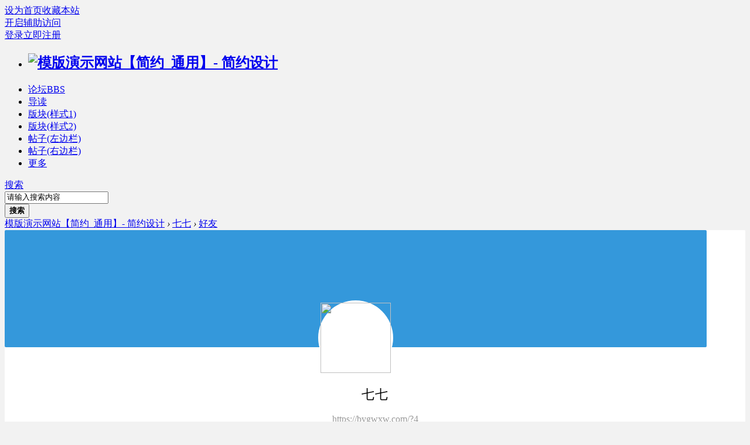

--- FILE ---
content_type: text/html; charset=gbk
request_url: https://bygwxw.com/home.php?mod=space&uid=4&do=friend&view=me&from=space
body_size: 6145
content:
<!DOCTYPE html PUBLIC "-//W3C//DTD XHTML 1.0 Transitional//EN" "http://www.w3.org/TR/xhtml1/DTD/xhtml1-transitional.dtd">
<html xmlns="http://www.w3.org/1999/xhtml">
<head>
<meta http-equiv="Content-Type" content="text/html; charset=gbk" />
<title>七七的好友 -  模版演示网站【简约_通用】- 简约设计 -  Powered by Discuz!</title>

<meta name="keywords" content="七七的好友" />
<meta name="description" content="sb_share ,模版演示网站【简约_通用】- 简约设计" />
<meta name="generator" content="Discuz! X3.4" />
<meta name="author" content="Discuz! Team and Comsenz UI Team" />
<meta name="copyright" content="2001-2020 Tencent Cloud." />
<meta name="MSSmartTagsPreventParsing" content="True" />
<meta http-equiv="MSThemeCompatible" content="Yes" />
<base href="https://bygwxw.com/" /><link rel="stylesheet" type="text/css" href="data/cache/style_17_common.css?nPf" /><link rel="stylesheet" type="text/css" href="data/cache/style_17_home_space.css?nPf" /><script type="text/javascript">var STYLEID = '17', STATICURL = 'static/', IMGDIR = 'static/image/common', VERHASH = 'nPf', charset = 'gbk', discuz_uid = '0', cookiepre = '0oh6_2132_', cookiedomain = '', cookiepath = '/', showusercard = '1', attackevasive = '0', disallowfloat = 'newthread', creditnotice = '1|威望|,2|金钱|,3|贡献|', defaultstyle = '', REPORTURL = 'aHR0cHM6Ly9ieWd3eHcuY29tL2hvbWUucGhwP21vZD1zcGFjZSZ1aWQ9NCZkbz1mcmllbmQmdmlldz1tZSZmcm9tPXNwYWNl', SITEURL = 'https://bygwxw.com/', JSPATH = 'static/js/', CSSPATH = 'data/cache/style_', DYNAMICURL = '';</script>
<script src="static/js/common.js?nPf" type="text/javascript"></script>
<meta name="application-name" content="模版演示网站【简约_通用】- 简约设计" />
<meta name="msapplication-tooltip" content="模版演示网站【简约_通用】- 简约设计" />
<meta name="msapplication-task" content="name=门户;action-uri=https://bygwxw.com/portal.php;icon-uri=https://bygwxw.com/static/image/common/portal.ico" /><meta name="msapplication-task" content="name=论坛;action-uri=https://bygwxw.com/forum.php;icon-uri=https://bygwxw.com/static/image/common/bbs.ico" />
<meta name="msapplication-task" content="name=群组;action-uri=https://bygwxw.com/group.php;icon-uri=https://bygwxw.com/static/image/common/group.ico" /><script src="static/js/home.js?nPf" type="text/javascript"></script>
<link rel="stylesheet" href="" type="text/css" media="all" id="bygjsw_dark_css">
<script type="text/javascript">var bygjsw_dark_on = 0;</script>
</head>

<body id="nv_home" class="pg_space" onkeydown="if(event.keyCode==27) return false;">
<header><div id="append_parent"></div><div id="ajaxwaitid"></div>
<!--顶栏-->
<div id="toptb" class="cl">
<div class="wp cl">
<div class="z cl"><a href="javascript:;"  onclick="setHomepage('https://www.bygwxw.com/');">设为首页</a><a href="https://www.bygwxw.com/"  onclick="addFavorite(this.href, '模版演示网站【简约_通用】- 简约设计');return false;">收藏本站</a></div>
<div class="y cl">
<div class="toptb_y_y">
<a id="switchblind" href="javascript:;" onClick="toggleBlind(this)" title="开启辅助访问" class="switchblind">开启辅助访问</a>
</div>
<div class="z">
</div>
<div class="toptb_y_z"><script src="static/js/logging.js?nPf" type="text/javascript"></script>
<form method="post" autocomplete="off" id="lsform" action="member.php?mod=logging&amp;action=login&amp;loginsubmit=yes&amp;infloat=yes&amp;lssubmit=yes" onsubmit="return lsSubmit();">
<div class="toptb_login cl">
<span id="return_ls" style="display:none"></span>
<div class="y pns">
<table cellspacing="0" cellpadding="0" class="y">
<tr>					
<td><a onclick="showWindow('login', this.href);return false;" href="member.php?mod=logging&amp;action=login" rel="nofollow">登录</a></td>
<td><a href="member.php?mod=register">立即注册</a></td>
</tr>
</table>
<input type="hidden" name="quickforward" value="yes" />
<input type="hidden" name="handlekey" value="ls" />
</div>
</div>
</form>

</div>
</div>
</div>
</div>


<!--主导航栏-->
<div class="hd_xin_top">
<style>
</style>
</div>
<div class="hd_xin">
<div class="wp cl">
<div class="nv_xin">
<ul class="cl">
<li class="nv_logo"><h2>
<a href="./" title="模版演示网站【简约_通用】- 简约设计"><img src="template/bygsjw/image/logo.png" alt="模版演示网站【简约_通用】- 简约设计" border="0" /></a>
</h2>
</li><li class="nv_li " id="mn_forum" ><a href="forum.php" hidefocus="true" title="BBS"  >论坛<span>BBS</span></a></li><li class="nv_li " id="mn_N2905" ><a href="forum.php?mod=guide&view=new" hidefocus="true"  >导读</a></li><li class="nv_li " id="mn_N3e38" ><a href="forum-64-1.html" hidefocus="true"  >版块(样式1)</a></li><li class="nv_li " id="mn_N7918" ><a href="forum-36-1.html" hidefocus="true"  >版块(样式2)</a></li><li class="nv_li " id="mn_N53de" ><a href="thread-23-1-1.html" hidefocus="true"  >帖子(左边栏)</a></li><li class="nv_li " id="mn_N9799" ><a href="thread-12-1-1.html" hidefocus="true"  >帖子(右边栏)</a></li><li class="nv_li " id="mn_Ned85" onmouseover="showMenu({'ctrlid':this.id,'ctrlclass':'hover','duration':2})"><a href="javascript:;" hidefocus="true"  >更多</a></li></ul>
</div>
<div class="qmenu_xin z">
<a href="javascript:;" id="qmenu" onMouseOver="delayShow(this, function () {showMenu({'ctrlid':'qmenu','pos':'34!','ctrlclass':'a','duration':2});showForummenu(0);})"></a>
</div><div id="scbar" class="cl">
<form id="scbar_form" method="post" autocomplete="off" onsubmit="searchFocus($('scbar_txt'))" action="search.php?searchsubmit=yes" target="_blank">
<input type="hidden" name="mod" id="scbar_mod" value="search" />
<input type="hidden" name="formhash" value="7b034d34" />
<input type="hidden" name="srchtype" value="title" />
<input type="hidden" name="srhfid" value="0" />
<input type="hidden" name="srhlocality" value="home::space" />
<div class="byg_scbar_box cl">
<div class="scbar_type_td z">
<a href="javascript:;" id="scbar_type" class="xg1" onMouseOver="showMenu(this.id)" hidefocus="true">搜索</a>
</div>
<div class="scbar_txt_td z">
<input type="text" name="srchtxt" id="scbar_txt" value="请输入搜索内容" autocomplete="off" x-webkit-speech speech />
</div>
<div class="scbar_btn_td y">
<button type="submit" name="searchsubmit" id="scbar_btn" sc="1" class="pn pnc" value="true">
<strong class="xi2">搜索</strong>
</button>
</div>
</div>
</form>
</div>

</div>
</div>
<script src="template/bygsjw/image/js/jquery.min.js" type="text/javascript"></script>
<script src="template/bygsjw/image/js/top.js" type="text/javascript"></script>
<script type="text/javascript">
jQuery(".hd_xin").stickMe();
</script>
<div class="wp cl"></div>
<div class="byg_nav_pop"><ul class="p_pop h_pop" id="mn_Ned85_menu" style="display: none"><li><a href="about/" hidefocus="true" >关于我们</a></li><li><a href="group.php" hidefocus="true" >群组圈子</a></li><li><a href="search.php?mod=forum" hidefocus="true" target="_blank" >搜索首页</a></li><li><a href="search.php?mod=forum&srchtxt=%A3%AC&searchsubmit=true&source=hotsearch" hidefocus="true" target="_blank" >搜索结果页</a></li><li><a href="home.php?mod=space&uid=14&do=profile" hidefocus="true" >个人主页</a></li><li><a href="home.php?mod=spacecp" hidefocus="true" >个人设置页</a></li><li><a href="home.php?mod=space&do=notice&view=mypost" hidefocus="true" >我的提醒</a></li><li><a href="home.php?mod=space&do=favorite&view=me" hidefocus="true" >我的收藏</a></li></ul><div class="p_pop h_pop" id="mn_userapp_menu" style="display: none"></div></div>
<div id="mu" class="cl wp">
</div><ul id="scbar_type_menu" class="p_pop" style="display: none;"><li><a href="javascript:;" rel="article">文章</a></li><li><a href="javascript:;" rel="forum" class="curtype">帖子</a></li><li><a href="javascript:;" rel="group">群组</a></li><li><a href="javascript:;" rel="user">用户</a></li></ul>
<script type="text/javascript">
initSearchmenu('scbar', '');
</script>
</header>
<div id="wp" class="wp bygsjw_wp_mh"><div id="pt" class="bm cl">
<div class="z">
<a href="./" class="nvhm" title="首页">模版演示网站【简约_通用】- 简约设计</a> <em>&rsaquo;</em>
<a href="space-uid-4.html">七七</a> <em>&rsaquo;</em>
<a href="home.php?mod=space&amp;uid=4&amp;do=friend&amp;view=me">好友</a>
</div>
</div>
<style id="diy_style" type="text/css"></style>
<div class="wp">
<!--[diy=diy1]--><div id="diy1" class="area"></div><!--[/diy]-->
</div><style>
body{ background: #f2f2f2;}
.ft_xin{ margin-top: 15px;}
.home_forum_header_js{ background: #fff !important; opacity: 0.1 !important; border-radius: 10% !important;}
#uhd{ padding: 0; border-color: #eaeaea; background: #fff; border-radius: 2px;}
#uhd_bg{ width: 1198px; height: 200px; overflow: hidden; background: #3498db; background-color: #3498db; border-radius: 2px;}
/* 头像 */
#uhd .avt{ position: relative; z-index: 20; float: none; display: block; margin: -80px 0 0 535px;}
#uhd .avt a{ display: inline-block; padding: 4px; background: #fff; border-radius: 50%;}
#uhd .avt img{ width: 120px; height: 120px; padding: 0; border: 0; border-radius: 50%;}
/* 用户信息和管理 */
#uhd .h{ padding: 0 0 10px; text-align: center;}
#uhd .mt{ padding: 0; font-size: 22px; letter-spacing: 1px; font-weight: 400;}
#uhd .h a{ color: #999;}
#uhd .h a:hover{ color: #3498db;}
/* 收听、好友、消息 */
#uhd .mn{ float: none; margin: 0; padding-bottom: 10px; text-align: center;}
#uhd .mn li{ display: inline-block; margin: 0 10px;}
#uhd .mn li a:hover{ color: #3498db;}
/* 广播、收听、听众 */
#uhd .flw_hd{ float: none; margin: 0; padding: 0 0 10px 400px; width: 398px;}
#uhd .tns th, #uhd .tns td{ padding-left: 0; text-align: center;}
/* 导航 */
.byg_home_nav{ margin-bottom: 10px; border: 1px solid #eaeaea; border-top: 0; background: #fff;}
.byg_home_nav .tb{ margin: 0; padding: 0; border: 0; height: 50px; line-height: 52px; text-align: center; overflow: hidden;}
.byg_home_nav .tb li{ float: none; margin: 0 20px; display: inline-block;}
.byg_home_nav .tb a{ padding: 0; border: 0; background: #fff; font-size: 16px; color: #999;}
.byg_home_nav .tb a:hover{ color: #3498db;}
.byg_home_nav .tb .a a{ position: relative; font-weight: 400; color: #3498db;}
.byg_home_nav .tb .a a:after{ content: "."; position: absolute; top: 46px; left: 0; display: block; width: 100%; height: 4px; line-height: 10px; background: #3498db; color: #3498db; border-radius: 1px;}
/* 个人资料和公共 */
#ct.ct1{ border-top: 1px solid #eee; line-height: 1.8; font-size: 14px;}
#ct.ct1 h2{ font-size: 15px;}
#ct.ct1 em{ color: #a8a8a8;}
/* 留言板 */
#ct.ct1 .tedt{ width: 99.8%;}
/* 分享 */
#ct.ct1 .tbmu{ padding: 10px 0; border-bottom: 1px solid #eee; color: #999;}
#ct.ct1 .tbmu a{ margin: 0 5px;}
/* 记录 */
#ct.ct1 #moodfm textarea{ width: 1104px;}
#ct.ct1 .moodfm_btn{ padding-left: 10px; background: transparent;}
#ct.ct1 .moodfm_btn button{ height: 62px; opacity: 1; font-size: 16px;}
/* 相册 */
#ct.ct1 .tbmu a.pnc{ margin: 0; border-color: #fff; background-color: #3498db;}
#ct.ct1 .mla li, #ct.ct1 .mlp li{ width: 158px;}
/* 主题 */
#ct.ct1 .tl .th{ background: #f9f9f9; font-size: 12px;}
#ct.ct1 .tl th, #ct.ct1 .tl td{ padding: 10px 0;}
/* 广播 */
#ct.ct1 #fastpostform{ width: 100%; margin-bottom: 10px;}
#ct.ct1 #fastpostsubmit{ height: 24px; background: #3498db; text-indent: 0;}
#ct.ct1 .flw_article h2{ font-size: 16px; font-weight: 700;}
#ct.ct1 .flw_article .c{ color: #999;}
#ct.ct1 .flw_article a:hover{ color: #3498db !important;}
</style>

<script type="text/javascript">
window.onload = function(){
document.getElementsByTagName("footer")[0].style.width = document.body.clientWidth + "px";
document.getElementsByTagName("footer")[0].style.marginLeft = "-" + (document.body.clientWidth - 1200) / 2 + "px";
}
</script>

<div id="uhd">
<div id="uhd_bg"></div>
<div class="icn avt"><a href="space-uid-4.html"><img src="https://www.bygwxw.com/uc_server/avatar.php?uid=4&size=big" /></a></div>
<div class="h cl">
<h2 class="mt">
七七</h2>
<p>
<a href="https://bygwxw.com/?4" class="">https://bygwxw.com/?4</a>
</p>
</div>
<div class="mn">
<ul>
<li class="addf">
<a href="home.php?mod=spacecp&amp;ac=friend&amp;op=add&amp;uid=4&amp;handlekey=addfriendhk_4" id="a_friend_li_4" onclick="showWindow(this.id, this.href, 'get', 0);" class="xi2">加为好友</a>
</li>
<li class="pm2">
<a href="home.php?mod=spacecp&amp;ac=pm&amp;op=showmsg&amp;handlekey=showmsg_4&amp;touid=4&amp;pmid=0&amp;daterange=2" id="a_sendpm_4" onclick="showWindow('showMsgBox', this.href, 'get', 0)" title="发送消息">发送消息</a>
</li>
</ul>
</div>
</div>
<div class="byg_home_nav">
<ul class="tb cl">
<li><a href="home.php?mod=space&amp;uid=4&amp;do=thread&amp;view=me&amp;from=space">主题</a></li>
<li><a href="home.php?mod=space&amp;uid=4&amp;do=blog&amp;view=me&amp;from=space">日志</a></li>
<li><a href="home.php?mod=space&amp;uid=4&amp;do=profile&amp;from=space">个人资料</a></li>
</ul>
</div>
<script src="template/bygsjw/image/js/jquery.min.js" type="text/javascript"></script>
<script src="template/bygsjw/image/js/home_forum_header.js" type="text/javascript"></script>
<script type="text/javascript">
var jq = jQuery.noConflict();
jQuery.firefly({
  minPixel: 10,
  maxPixel: 100,
  total : 15,
  on: '#uhd_bg',
  namespace: 'home_forum_header_js'
});
</script>
<div id="ct" class="ct1 wp cl">
<div class="mn">
<!--[diy=diycontenttop]--><div id="diycontenttop" class="area"></div><!--[/diy]-->
<div class="bm bw0">
<div class="bm_c">
<p class="tbmu">当前共有 <span class="xw1">0</span> 个好友</p><div class="emp">没有相关成员</div>
</div>
</div>
</div>	</div>
<footer>
<div class="ft_xin"><div class="ft_top">
<div class="ft_wp cl">
<div class="ft_1 z">
<a href="#" target="_blank"><img src="template/bygsjw/image/logo_wei.png" alt="尾部导航栏的LOGO"/></a>
<p>自定义的网站简介，尾部导航栏可选择开启关闭，链接、文字、图片的修改方法在模版安装页下载的教程内。</p>
</div>
<div class="ft_2 z">
<a href="#" target="_blank"><h3>栏目标题1</h3></a>
<ul>
<li><a href="#" target="_blank">标题1链接1</a></li>
<li><a href="#" target="_blank">标题1链接2</a></li>
<li><a href="#" target="_blank">标题1链接3</a></li>
<li><a href="#" target="_blank">标题1链接4</a></li>
</ul>
</div>
<div class="ft_2 z">
<a href="#" target="_blank"><h3>栏目标题2</h3></a>
<ul>
<li><a href="#" target="_blank">标题2链接1</a></li>
<li><a href="#" target="_blank">标题2链接2</a></li>
<li><a href="#" target="_blank">标题2链接3</a></li>
<li><a href="#" target="_blank">标题2链接4</a></li>
</ul>
</div>
<div class="ft_2 z">
<a href="#" target="_blank"><h3>栏目标题3</h3></a>
<ul>
<li><a href="#" target="_blank">标题3链接1</a></li>
<li><a href="#" target="_blank">标题3链接2</a></li>
<li><a href="#" target="_blank">标题3链接3</a></li>
<li><a href="#" target="_blank">标题3链接4</a></li>
</ul>
</div>
<div class="ft_3 y">
<img src="template/bygsjw/image/qrcode2.jpg" alt="二维码2图片"/>
<p>二维码2文字</p>
</div>
<div class="ft_3 y" style="padding-left:50px;">
<img src="template/bygsjw/image/qrcode1.jpg" alt="二维码1图片"/>
<p>二维码1文字</p>
</div>
</div>
</div>

<div id="ft" class="wp cl">
<div id="flk" class="y">
<p>
<a href="//wpa.qq.com/msgrd?v=3&amp;uin=1219927497&amp;site=模版演示网站【简约_通用】- 简约设计&amp;menu=yes&amp;from=discuz" target="_blank" title="QQ"><img src="static/image/common/site_qq.jpg" alt="QQ" /></a><span class="pipe">|</span><a href="forum.php?mobile=yes" >手机版</a><span class="pipe">|</span><strong><a href="https://www.bygwxw.com/" target="_blank">模版演示网站【简约_通用】- 简约设计</a></strong>
( <a href="http://beian.miit.gov.cn/" target="_blank">豫ICP备17021481号-1</a> )统计代码</p>
<p class="xs1" style="display:none;">
GMT+8, 2026-1-25 12:02<span id="debuginfo">
, Processed in 0.455425 second(s), 11 queries
.
</span>
</p>
</div>
<div id="frt" class="z">
<p>Powered by <strong><a href="https://www.discuz.vip/" target="_blank">Discuz!</a></strong> <em>X3.4</em>&nbsp;<span class="xs1"></span>
</p>
</div></div>
</div>

<ul class="byg_side_nav">
<!--暗色模式切换按钮开始-->
<li>
<a href="javascript:;" onclick="bygjsw_switch_dark();" id="bygjsw_dark_btn" class="byg_sn1">
<img src="template/bygsjw/image/bai_dark.png" alt="暗色"/>
</a>
<i class="byg_sn_i"></i>
<div id="bygjsw_dark_btn_pop" class="byg_sn2">暗色模式</div>
</li>
<script type="text/javascript">
function bygjsw_switch_dark(){
if(typeof bygjsw_dark_on == 'undefined') {
alert('此页面不支持暗色模式');
} else if(bygjsw_dark_on == 1) {
bygjsw_dark_on = 0;
document.cookie = "bygjsw_dark_cook=; expires=Thu, 01 Jan 1970 00:00:00 UTC; path=/";
document.getElementById("bygjsw_dark_css").href = "";
document.getElementById("bygjsw_dark_btn").innerHTML = '<img src="template/bygsjw/image/bai_dark.png" alt="暗色"/>';
document.getElementById("bygjsw_dark_btn_pop").innerHTML = '暗色模式';
} else {
bygjsw_dark_on = 1;
document.cookie = "bygjsw_dark_cook=1; expires=" + new Date(new Date().getTime() + 720 * 3600000).toUTCString() + "; path=/";
document.getElementById("bygjsw_dark_css").href = "template/bygsjw/image/dark.css?nPf";
document.getElementById("bygjsw_dark_btn").innerHTML = '<img src="template/bygsjw/image/bai_bright.png" alt="亮色"/>';
document.getElementById("bygjsw_dark_btn_pop").innerHTML = '亮色模式';
}
}
</script>
<!--暗色模式切换按钮结束-->
<li>
<a href="forum.php?mod=misc&amp;action=nav" target="_blank" onclick="showWindow('nav', this.href, 'get', 0)" class="byg_sn1">
<img src="template/bygsjw/image/side_fatie.png" alt="快速发帖"/>
</a>
<i class="byg_sn_i"></i>
<div class="byg_sn2">
快速发帖
</div>
</li><li>
<a href="#" target="_blank" class="byg_sn1">
<img src="template/bygsjw/image/side_zidingyi.png" alt="导航1图标"/>
</a>
<i class="byg_sn_i"></i>
<div class="byg_sn2">
<p>导航1弹出</p>
</div>
</li>
<li>
<a href="#" target="_blank" class="byg_sn1">
<img src="template/bygsjw/image/side_qiandao.png" alt="导航2图标"/>
</a>
<i class="byg_sn_i"></i>
<div class="byg_sn2">
<p>导航2弹出</p>
</div>
</li>
<li>
<a href="#" target="_blank" class="byg_sn1">
<img src="template/bygsjw/image/side_lianxi.png" alt="导航3图标"/>
</a>
<i class="byg_sn_i"></i>
<div class="byg_sn2">
<p>导航3弹出</p>
</div>
</li>
<li>
<a href="#" target="_blank" class="byg_sn1">
<img src="template/bygsjw/image/side_qq.png" alt="导航4图标"/>
</a>
<i class="byg_sn_i"></i>
<div class="byg_sn2">
<img src="template/bygsjw/image/side_qrcode.jpg" alt="导航4弹出"/>
<p>导航4弹出</p>
</div>
</li>
<li>
<a href="#" target="_blank" class="byg_sn1">
<img src="template/bygsjw/image/side_weixin.png" alt="导航5图标"/>
</a>
<i class="byg_sn_i"></i>
<div class="byg_sn2">
<img src="template/bygsjw/image/side_qrcode.jpg" alt="导航5弹出"/>
<p>导航5弹出</p>
</div>
</li>
<li>
<a href="#" target="_blank" class="byg_sn1">
<img src="template/bygsjw/image/side_weibo.png" alt="导航6图标"/>
</a>
<i class="byg_sn_i"></i>
<div class="byg_sn2">
<img src="template/bygsjw/image/side_qrcode.jpg" alt="导航6弹出"/>
<p>导航6弹出</p>
</div>
</li>
<li>
<a href="javascript:;" class="byg_sn1" onclick="topFunction();">
<img src="template/bygsjw/image/side_dingbu.png" alt="返回顶部"/>
</a>
<i class="byg_sn_i"></i>
<div class="byg_sn2">
返回顶部
</div>
</li>
<script type="text/javascript">
function topFunction() {
document.body.scrollTop = 0;
document.documentElement.scrollTop = 0;
}
</script>
</ul>

<script src="home.php?mod=misc&ac=sendmail&rand=1769313754" type="text/javascript"></script>
<div id="scrolltop" style="display:none;">
<span hidefocus="true"><a title="返回顶部" onclick="window.scrollTo('0','0')" class="scrolltopa" ><b>返回顶部</b></a></span>
</div>
<script type="text/javascript">_attachEvent(window, 'scroll', function () { showTopLink(); });checkBlind();</script>
<script type="text/javascript">
if (document.getElementsByTagName("header")[0] && document.getElementsByTagName("footer")[0]) {
document.getElementsByClassName("bygsjw_wp_mh")[0].style.minHeight = window.innerHeight - document.getElementsByTagName("header")[0].offsetHeight - document.getElementsByTagName("footer")[0].offsetHeight - 10 + "px";
}
</script>
</footer>
</body>
</html>
